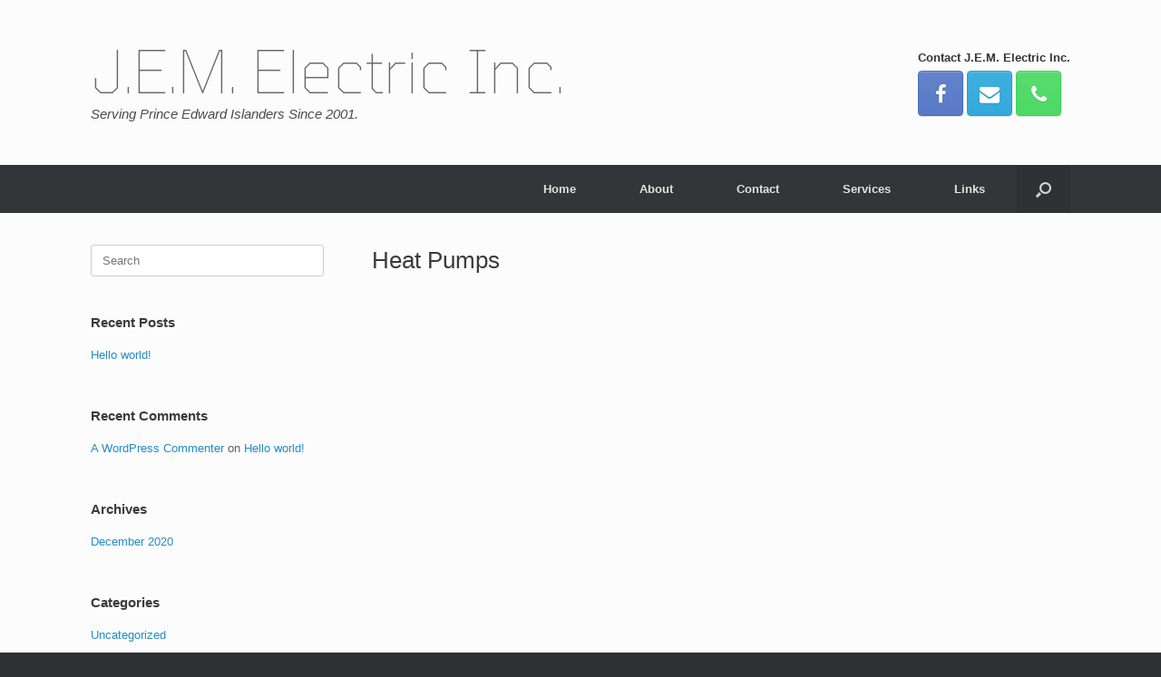

--- FILE ---
content_type: text/css; charset=utf-8
request_url: https://fonts.googleapis.com/css?family=Tomorrow:100&display=block
body_size: 107
content:
/* latin-ext */
@font-face {
  font-family: 'Tomorrow';
  font-style: normal;
  font-weight: 100;
  font-display: block;
  src: url(https://fonts.gstatic.com/s/tomorrow/v19/WBLgrETNbFtZCeGqgR2xS2zoKeqrgE9B0A.woff2) format('woff2');
  unicode-range: U+0100-02BA, U+02BD-02C5, U+02C7-02CC, U+02CE-02D7, U+02DD-02FF, U+0304, U+0308, U+0329, U+1D00-1DBF, U+1E00-1E9F, U+1EF2-1EFF, U+2020, U+20A0-20AB, U+20AD-20C0, U+2113, U+2C60-2C7F, U+A720-A7FF;
}
/* latin */
@font-face {
  font-family: 'Tomorrow';
  font-style: normal;
  font-weight: 100;
  font-display: block;
  src: url(https://fonts.gstatic.com/s/tomorrow/v19/WBLgrETNbFtZCeGqgR2xS2LoKeqrgE8.woff2) format('woff2');
  unicode-range: U+0000-00FF, U+0131, U+0152-0153, U+02BB-02BC, U+02C6, U+02DA, U+02DC, U+0304, U+0308, U+0329, U+2000-206F, U+20AC, U+2122, U+2191, U+2193, U+2212, U+2215, U+FEFF, U+FFFD;
}


--- FILE ---
content_type: text/javascript
request_url: https://jemelectricpei.com/jem/wp-content/themes/vantage/js/jquery.theme-main.min.js?ver=1.17.1
body_size: 1976
content:
jQuery(function(c){c("body.no-js").removeClass("no-js"),c(".entry-content .flexslider:not(.metaslider .flexslider), #metaslider-demo.flexslider, .gallery-format-slider").flexslider({namespace:"flex-vantage-"}),void 0!==c.fn.fitVids&&c(".entry-content, .entry-content .panel, .entry-video, .woocommerce #main, #masthead-widgets, #header-sidebar").fitVids({ignore:".tableauViz"});var e=c("body").hasClass("so-vantage-mobile-device"),n=c("body").hasClass("so-vantage-customizer-preview"),t=c("nav.site-navigation.primary").hasClass("mobile-navigation");(!e&&c("#scroll-to-top").hasClass("scroll-to-top")||n||e)&&(c(window).on("scroll",function(){150<c(window).scrollTop()?c("#scroll-to-top").addClass("displayed"):c("#scroll-to-top").removeClass("displayed")}),c("#scroll-to-top").on("click",function(){return c("html, body").animate({scrollTop:"0px"}),!1})),c(".vantage-carousel").each(function(){function l(){u<0&&(u=0),u>=i.find(".carousel-entry").length-1&&(u=i.find(".carousel-entry").length-1,s||o||(s=!0,a++,i.append('<li class="loading"></li>'),c.get(i.data("ajax-url"),{query:i.data("query"),action:"vantage_carousel_load",paged:a},function(e,n){var t=c(e.html).find(".carousel-entry").appendTo(i).hide().fadeIn().length;r+=t,0===t?(o=!0,i.find(".loading").fadeOut(function(){c(this).remove()})):i.find(".loading").remove(),s=!1}))),i.css("transition-duration","0.45s"),i.css("margin-left",-f*u+"px")}var i=c(this),e=i.closest(".widget").find(".widget-title"),n=i.find(".carousel-entry"),t=n.eq(0),u=0,a=1,s=!1,o=!1,r=n.length,f=t.width()+parseInt(t.css("margin-right"));e.find("a.previous").on("click",function(){return u-=1,l(),!1}),e.find("a.next").on("click",function(){return u+=1,l(),!1});var h,m=!1,g=0,v=0,p=0,y=0;i.swipe({excludedElements:"",triggerOnTouchEnd:!0,threshold:75,swipeStatus:function(e,n,i,a,t,s,o){if("start"===n)v=-f*u,y=(new Date).getTime(),clearInterval(h);else if("move"===n){"left"===i&&(a*=-1),w(v+a);var r=(new Date).getTime();p=(a-g)/((r-y)/1e3),y=r,g=a}else if("end"===n)if(m=!0,"left"===i&&(a*=-1),400<Math.abs(p)){p*=.1;var c=(new Date).getTime(),d=0;h=setInterval(function(){var e=((new Date).getTime()-c)/1e3,n=v+a+(d+=p*e),t=Math.abs(p)-30<0;"left"===i?p+=30:p-=30,!t&&w(n)||(clearInterval(h),b())},20)}else b();else"cancel"===n&&l()}});var w=function(e){return e<50&&-f*r<e&&(i.css("transition-duration","0s"),i.css("margin-left",e+"px"),!0)},b=function(){var e=parseInt(i.css("margin-left"));u=Math.abs(Math.round(e/f)),l()};i.on("click","li.carousel-entry .thumbnail a",function(e){m&&(e.preventDefault(),m=!1)})}),c(".menu-item").children("a").on("focusin",function(){c(this).parents("li").addClass("focus")}),c(".menu-item").children("a").on("click",function(){c(this).parents("li").removeClass("focus")}),c(".menu-item").children("a").on("focusout",function(){c(this).parents("li").removeClass("focus")}),c("#header-sidebar .widget_nav_menu","#masthead-widgets .widget_nav_menu").on("mouseenter","ul.menu li",function(){c(this).find("> ul").finish().css("opacity",0).hide().slideDown(200).animate({opacity:1},{queue:!1,duration:200})}).on("mouseleave","ul.menu li",function(){c(this).find("> ul").finish().fadeOut(150)});var i=!1;c(document).on("click",function(){i||c("#search-icon form").fadeOut(250)});var a=navigator.userAgent.toLowerCase();if(c(document).on("click keydown","#search-icon-icon",function(e){if("keydown"==e.type){if(13!==e.keyCode)return;e.preventDefault()}var n=c(this).parent();n.find("form").fadeToggle(250),a.match(/(iPad|iPhone|iPod)/i)?n.find('input[type="search"]').trigger("focus"):setTimeout(function(){n.find('input[type="search"]').trigger("focus")},300)}),c(document).on("keyup",function(e){27==e.keyCode&&c("#search-icon form").fadeOut(250)}),c(document).on("mouseenter","#search-icon",function(){i=!0}).on("mouseleave","#search-icon",function(){i=!1}),c(window).on("resize",function(){c("#search-icon .searchform").each(function(){c(this).width(c(this).closest(".full-container").width())})}).trigger("resize"),c("nav.site-navigation.primary").hasClass("use-sticky-menu")&&!e||(e||n)&&t){function s(){d.hasClass("sticky")||(o=d.offset().top,r=d.width());var e=0;c("body").hasClass("admin-bar")&&(e="absolute"==c("#wpadminbar").css("position")?0:c("#wpadminbar").outerHeight()),parseInt(o-c(window).scrollTop())<e?(d.addClass("sticky"),c("body").addClass("sticky-menu"),c("#masthead").css("padding-bottom",d.innerHeight()),l&&d.width(r)):d.hasClass("sticky")&&(c("#masthead").css("padding-bottom",0),d.removeClass("sticky"),c("body").removeClass("sticky-menu"),l&&d.width("auto"))}var o,r,d=c("nav.site-navigation.primary"),l=c("body.mega-menu-primary.layout-boxed").length;c(window).on("scroll resize",s),s()}c('body.layout-full #main-slider[data-stretch="true"]').each(function(){var e=c(this);e.find(">div").css("max-width","100%"),e.find(".slides li").each(function(){var e=c(this),n=e.find("img.ms-default-image").eq(0);n.length||(n=e.find("img").eq(0)),e.css("background-image","url("+n.attr("src")+")"),n.css("visibility","hidden"),e.wrapInner('<div class="full-container"></div>');var i=e.find("a");i.length&&(e.on("mouseenter",function(){e.css("cursor","hand")}),e.on("mouseout",function(){e.css("cursor","pointer")}),e.on("click",function(e){e.preventDefault();var n=c(e.target),t=n.is("a")?n:i;window.open(t.attr("href"),t.attr("target"))}))})}),c("#header-sidebar").each(function(){var n=c(this),t=0;if(n.find("> aside").each(function(){var e=(n.outerHeight()-n.find("> aside").outerHeight())/2;t<e&&(t=e)}),15<t?n.css({"padding-top":t,"padding-bottom":t}):(t=15-t,c("#masthead .logo > *").css({"padding-top":t,"padding-bottom":t})),n.hasClass("no-logo-overlay")){function e(){n.closest("#masthead").removeClass("force-responsive");var e=c("#masthead .logo").find("h1, img");n.offset().left<e.offset().left+e.outerWidth()&&n.closest("#masthead").addClass("force-responsive")}c(window).on("resize",e),e()}}),c("#colophon #footer-widgets .widget_nav_menu a").each(function(){c(this);var e=10*c(this).parents(".sub-menu").length+"px";c(this).css("padding-left",e)})});